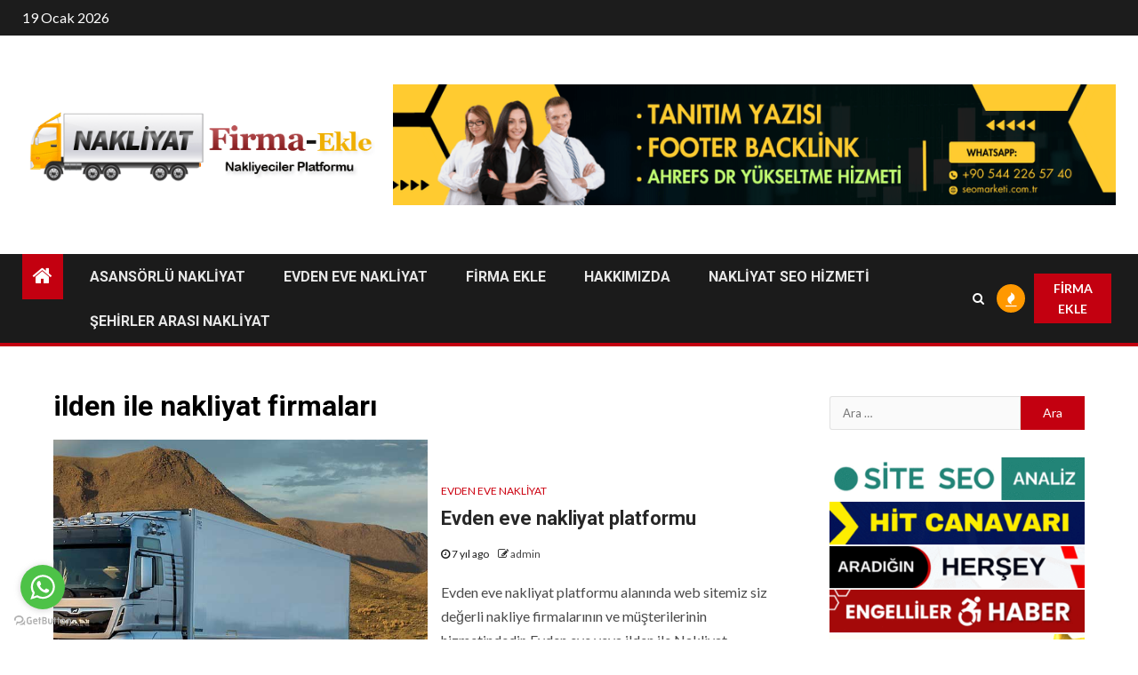

--- FILE ---
content_type: text/html; charset=UTF-8
request_url: https://www.nakliyatfirmaekle.com/tag/ilden-ile-nakliyat-firmalari/
body_size: 45515
content:
    <!doctype html>
<html dir="ltr" lang="tr" prefix="og: https://ogp.me/ns#">
    <head>
		<!-- Google tag (gtag.js) -->
<script async src="https://www.googletagmanager.com/gtag/js?id=G-2MJP2MK5GJ"></script>
<script>
  window.dataLayer = window.dataLayer || [];
  function gtag(){dataLayer.push(arguments);}
  gtag('js', new Date());

  gtag('config', 'G-2MJP2MK5GJ');
</script>
		
		<script data-ad-client="ca-pub-3124472083828063" async src="https://pagead2.googlesyndication.com/pagead/js/adsbygoogle.js"></script>
        <meta charset="UTF-8">
        <meta name="viewport" content="width=device-width, initial-scale=1">
        <link rel="profile" href="http://gmpg.org/xfn/11">

        <title>ilden ile nakliyat firmaları | Nakliyat Firmaları İçin SEO ve Reklam</title>
	<style>img:is([sizes="auto" i], [sizes^="auto," i]) { contain-intrinsic-size: 3000px 1500px }</style>
	
		<!-- All in One SEO 4.9.1.1 - aioseo.com -->
	<meta name="robots" content="max-image-preview:large" />
	<link rel="canonical" href="https://www.nakliyatfirmaekle.com/tag/ilden-ile-nakliyat-firmalari/" />
	<meta name="generator" content="All in One SEO (AIOSEO) 4.9.1.1" />
		<script type="application/ld+json" class="aioseo-schema">
			{"@context":"https:\/\/schema.org","@graph":[{"@type":"BreadcrumbList","@id":"https:\/\/www.nakliyatfirmaekle.com\/tag\/ilden-ile-nakliyat-firmalari\/#breadcrumblist","itemListElement":[{"@type":"ListItem","@id":"https:\/\/www.nakliyatfirmaekle.com#listItem","position":1,"name":"Ev","item":"https:\/\/www.nakliyatfirmaekle.com","nextItem":{"@type":"ListItem","@id":"https:\/\/www.nakliyatfirmaekle.com\/tag\/ilden-ile-nakliyat-firmalari\/#listItem","name":"ilden ile nakliyat firmalar\u0131"}},{"@type":"ListItem","@id":"https:\/\/www.nakliyatfirmaekle.com\/tag\/ilden-ile-nakliyat-firmalari\/#listItem","position":2,"name":"ilden ile nakliyat firmalar\u0131","previousItem":{"@type":"ListItem","@id":"https:\/\/www.nakliyatfirmaekle.com#listItem","name":"Ev"}}]},{"@type":"CollectionPage","@id":"https:\/\/www.nakliyatfirmaekle.com\/tag\/ilden-ile-nakliyat-firmalari\/#collectionpage","url":"https:\/\/www.nakliyatfirmaekle.com\/tag\/ilden-ile-nakliyat-firmalari\/","name":"ilden ile nakliyat firmalar\u0131 | Nakliyat Firmalar\u0131 \u0130\u00e7in SEO ve Reklam","inLanguage":"tr-TR","isPartOf":{"@id":"https:\/\/www.nakliyatfirmaekle.com\/#website"},"breadcrumb":{"@id":"https:\/\/www.nakliyatfirmaekle.com\/tag\/ilden-ile-nakliyat-firmalari\/#breadcrumblist"}},{"@type":"Organization","@id":"https:\/\/www.nakliyatfirmaekle.com\/#organization","name":"Nakliyat Firmalar\u0131 \u0130\u00e7in SEO ve Reklam","description":"Seo ve reklam hizmetleri","url":"https:\/\/www.nakliyatfirmaekle.com\/","logo":{"@type":"ImageObject","url":"https:\/\/www.nakliyatfirmaekle.com\/wp-content\/uploads\/2021\/04\/cropped-nakliyatlogo.gif","@id":"https:\/\/www.nakliyatfirmaekle.com\/tag\/ilden-ile-nakliyat-firmalari\/#organizationLogo","width":500,"height":110},"image":{"@id":"https:\/\/www.nakliyatfirmaekle.com\/tag\/ilden-ile-nakliyat-firmalari\/#organizationLogo"}},{"@type":"WebSite","@id":"https:\/\/www.nakliyatfirmaekle.com\/#website","url":"https:\/\/www.nakliyatfirmaekle.com\/","name":"Nakliyat Firmalar\u0131 i\u00e7in SEO ve reklam","description":"Seo ve reklam hizmetleri","inLanguage":"tr-TR","publisher":{"@id":"https:\/\/www.nakliyatfirmaekle.com\/#organization"}}]}
		</script>
		<!-- All in One SEO -->

<link rel='dns-prefetch' href='//fonts.googleapis.com' />
<link rel="alternate" type="application/rss+xml" title="Nakliyat Firmaları İçin SEO ve Reklam &raquo; akışı" href="https://www.nakliyatfirmaekle.com/feed/" />
<link rel="alternate" type="application/rss+xml" title="Nakliyat Firmaları İçin SEO ve Reklam &raquo; yorum akışı" href="https://www.nakliyatfirmaekle.com/comments/feed/" />
<link rel="alternate" type="application/rss+xml" title="Nakliyat Firmaları İçin SEO ve Reklam &raquo; ilden ile nakliyat firmaları etiket akışı" href="https://www.nakliyatfirmaekle.com/tag/ilden-ile-nakliyat-firmalari/feed/" />
<script type="text/javascript">
/* <![CDATA[ */
window._wpemojiSettings = {"baseUrl":"https:\/\/s.w.org\/images\/core\/emoji\/16.0.1\/72x72\/","ext":".png","svgUrl":"https:\/\/s.w.org\/images\/core\/emoji\/16.0.1\/svg\/","svgExt":".svg","source":{"concatemoji":"https:\/\/www.nakliyatfirmaekle.com\/wp-includes\/js\/wp-emoji-release.min.js?ver=6.8.3"}};
/*! This file is auto-generated */
!function(s,n){var o,i,e;function c(e){try{var t={supportTests:e,timestamp:(new Date).valueOf()};sessionStorage.setItem(o,JSON.stringify(t))}catch(e){}}function p(e,t,n){e.clearRect(0,0,e.canvas.width,e.canvas.height),e.fillText(t,0,0);var t=new Uint32Array(e.getImageData(0,0,e.canvas.width,e.canvas.height).data),a=(e.clearRect(0,0,e.canvas.width,e.canvas.height),e.fillText(n,0,0),new Uint32Array(e.getImageData(0,0,e.canvas.width,e.canvas.height).data));return t.every(function(e,t){return e===a[t]})}function u(e,t){e.clearRect(0,0,e.canvas.width,e.canvas.height),e.fillText(t,0,0);for(var n=e.getImageData(16,16,1,1),a=0;a<n.data.length;a++)if(0!==n.data[a])return!1;return!0}function f(e,t,n,a){switch(t){case"flag":return n(e,"\ud83c\udff3\ufe0f\u200d\u26a7\ufe0f","\ud83c\udff3\ufe0f\u200b\u26a7\ufe0f")?!1:!n(e,"\ud83c\udde8\ud83c\uddf6","\ud83c\udde8\u200b\ud83c\uddf6")&&!n(e,"\ud83c\udff4\udb40\udc67\udb40\udc62\udb40\udc65\udb40\udc6e\udb40\udc67\udb40\udc7f","\ud83c\udff4\u200b\udb40\udc67\u200b\udb40\udc62\u200b\udb40\udc65\u200b\udb40\udc6e\u200b\udb40\udc67\u200b\udb40\udc7f");case"emoji":return!a(e,"\ud83e\udedf")}return!1}function g(e,t,n,a){var r="undefined"!=typeof WorkerGlobalScope&&self instanceof WorkerGlobalScope?new OffscreenCanvas(300,150):s.createElement("canvas"),o=r.getContext("2d",{willReadFrequently:!0}),i=(o.textBaseline="top",o.font="600 32px Arial",{});return e.forEach(function(e){i[e]=t(o,e,n,a)}),i}function t(e){var t=s.createElement("script");t.src=e,t.defer=!0,s.head.appendChild(t)}"undefined"!=typeof Promise&&(o="wpEmojiSettingsSupports",i=["flag","emoji"],n.supports={everything:!0,everythingExceptFlag:!0},e=new Promise(function(e){s.addEventListener("DOMContentLoaded",e,{once:!0})}),new Promise(function(t){var n=function(){try{var e=JSON.parse(sessionStorage.getItem(o));if("object"==typeof e&&"number"==typeof e.timestamp&&(new Date).valueOf()<e.timestamp+604800&&"object"==typeof e.supportTests)return e.supportTests}catch(e){}return null}();if(!n){if("undefined"!=typeof Worker&&"undefined"!=typeof OffscreenCanvas&&"undefined"!=typeof URL&&URL.createObjectURL&&"undefined"!=typeof Blob)try{var e="postMessage("+g.toString()+"("+[JSON.stringify(i),f.toString(),p.toString(),u.toString()].join(",")+"));",a=new Blob([e],{type:"text/javascript"}),r=new Worker(URL.createObjectURL(a),{name:"wpTestEmojiSupports"});return void(r.onmessage=function(e){c(n=e.data),r.terminate(),t(n)})}catch(e){}c(n=g(i,f,p,u))}t(n)}).then(function(e){for(var t in e)n.supports[t]=e[t],n.supports.everything=n.supports.everything&&n.supports[t],"flag"!==t&&(n.supports.everythingExceptFlag=n.supports.everythingExceptFlag&&n.supports[t]);n.supports.everythingExceptFlag=n.supports.everythingExceptFlag&&!n.supports.flag,n.DOMReady=!1,n.readyCallback=function(){n.DOMReady=!0}}).then(function(){return e}).then(function(){var e;n.supports.everything||(n.readyCallback(),(e=n.source||{}).concatemoji?t(e.concatemoji):e.wpemoji&&e.twemoji&&(t(e.twemoji),t(e.wpemoji)))}))}((window,document),window._wpemojiSettings);
/* ]]> */
</script>
<style id='wp-emoji-styles-inline-css' type='text/css'>

	img.wp-smiley, img.emoji {
		display: inline !important;
		border: none !important;
		box-shadow: none !important;
		height: 1em !important;
		width: 1em !important;
		margin: 0 0.07em !important;
		vertical-align: -0.1em !important;
		background: none !important;
		padding: 0 !important;
	}
</style>
<link rel='stylesheet' id='wp-block-library-css' href='https://www.nakliyatfirmaekle.com/wp-includes/css/dist/block-library/style.min.css?ver=6.8.3' type='text/css' media='all' />
<style id='classic-theme-styles-inline-css' type='text/css'>
/*! This file is auto-generated */
.wp-block-button__link{color:#fff;background-color:#32373c;border-radius:9999px;box-shadow:none;text-decoration:none;padding:calc(.667em + 2px) calc(1.333em + 2px);font-size:1.125em}.wp-block-file__button{background:#32373c;color:#fff;text-decoration:none}
</style>
<link rel='stylesheet' id='aioseo/css/src/vue/standalone/blocks/table-of-contents/global.scss-css' href='https://www.nakliyatfirmaekle.com/wp-content/plugins/all-in-one-seo-pack/dist/Lite/assets/css/table-of-contents/global.e90f6d47.css?ver=4.9.1.1' type='text/css' media='all' />
<style id='global-styles-inline-css' type='text/css'>
:root{--wp--preset--aspect-ratio--square: 1;--wp--preset--aspect-ratio--4-3: 4/3;--wp--preset--aspect-ratio--3-4: 3/4;--wp--preset--aspect-ratio--3-2: 3/2;--wp--preset--aspect-ratio--2-3: 2/3;--wp--preset--aspect-ratio--16-9: 16/9;--wp--preset--aspect-ratio--9-16: 9/16;--wp--preset--color--black: #000000;--wp--preset--color--cyan-bluish-gray: #abb8c3;--wp--preset--color--white: #ffffff;--wp--preset--color--pale-pink: #f78da7;--wp--preset--color--vivid-red: #cf2e2e;--wp--preset--color--luminous-vivid-orange: #ff6900;--wp--preset--color--luminous-vivid-amber: #fcb900;--wp--preset--color--light-green-cyan: #7bdcb5;--wp--preset--color--vivid-green-cyan: #00d084;--wp--preset--color--pale-cyan-blue: #8ed1fc;--wp--preset--color--vivid-cyan-blue: #0693e3;--wp--preset--color--vivid-purple: #9b51e0;--wp--preset--gradient--vivid-cyan-blue-to-vivid-purple: linear-gradient(135deg,rgba(6,147,227,1) 0%,rgb(155,81,224) 100%);--wp--preset--gradient--light-green-cyan-to-vivid-green-cyan: linear-gradient(135deg,rgb(122,220,180) 0%,rgb(0,208,130) 100%);--wp--preset--gradient--luminous-vivid-amber-to-luminous-vivid-orange: linear-gradient(135deg,rgba(252,185,0,1) 0%,rgba(255,105,0,1) 100%);--wp--preset--gradient--luminous-vivid-orange-to-vivid-red: linear-gradient(135deg,rgba(255,105,0,1) 0%,rgb(207,46,46) 100%);--wp--preset--gradient--very-light-gray-to-cyan-bluish-gray: linear-gradient(135deg,rgb(238,238,238) 0%,rgb(169,184,195) 100%);--wp--preset--gradient--cool-to-warm-spectrum: linear-gradient(135deg,rgb(74,234,220) 0%,rgb(151,120,209) 20%,rgb(207,42,186) 40%,rgb(238,44,130) 60%,rgb(251,105,98) 80%,rgb(254,248,76) 100%);--wp--preset--gradient--blush-light-purple: linear-gradient(135deg,rgb(255,206,236) 0%,rgb(152,150,240) 100%);--wp--preset--gradient--blush-bordeaux: linear-gradient(135deg,rgb(254,205,165) 0%,rgb(254,45,45) 50%,rgb(107,0,62) 100%);--wp--preset--gradient--luminous-dusk: linear-gradient(135deg,rgb(255,203,112) 0%,rgb(199,81,192) 50%,rgb(65,88,208) 100%);--wp--preset--gradient--pale-ocean: linear-gradient(135deg,rgb(255,245,203) 0%,rgb(182,227,212) 50%,rgb(51,167,181) 100%);--wp--preset--gradient--electric-grass: linear-gradient(135deg,rgb(202,248,128) 0%,rgb(113,206,126) 100%);--wp--preset--gradient--midnight: linear-gradient(135deg,rgb(2,3,129) 0%,rgb(40,116,252) 100%);--wp--preset--font-size--small: 13px;--wp--preset--font-size--medium: 20px;--wp--preset--font-size--large: 36px;--wp--preset--font-size--x-large: 42px;--wp--preset--spacing--20: 0.44rem;--wp--preset--spacing--30: 0.67rem;--wp--preset--spacing--40: 1rem;--wp--preset--spacing--50: 1.5rem;--wp--preset--spacing--60: 2.25rem;--wp--preset--spacing--70: 3.38rem;--wp--preset--spacing--80: 5.06rem;--wp--preset--shadow--natural: 6px 6px 9px rgba(0, 0, 0, 0.2);--wp--preset--shadow--deep: 12px 12px 50px rgba(0, 0, 0, 0.4);--wp--preset--shadow--sharp: 6px 6px 0px rgba(0, 0, 0, 0.2);--wp--preset--shadow--outlined: 6px 6px 0px -3px rgba(255, 255, 255, 1), 6px 6px rgba(0, 0, 0, 1);--wp--preset--shadow--crisp: 6px 6px 0px rgba(0, 0, 0, 1);}:where(.is-layout-flex){gap: 0.5em;}:where(.is-layout-grid){gap: 0.5em;}body .is-layout-flex{display: flex;}.is-layout-flex{flex-wrap: wrap;align-items: center;}.is-layout-flex > :is(*, div){margin: 0;}body .is-layout-grid{display: grid;}.is-layout-grid > :is(*, div){margin: 0;}:where(.wp-block-columns.is-layout-flex){gap: 2em;}:where(.wp-block-columns.is-layout-grid){gap: 2em;}:where(.wp-block-post-template.is-layout-flex){gap: 1.25em;}:where(.wp-block-post-template.is-layout-grid){gap: 1.25em;}.has-black-color{color: var(--wp--preset--color--black) !important;}.has-cyan-bluish-gray-color{color: var(--wp--preset--color--cyan-bluish-gray) !important;}.has-white-color{color: var(--wp--preset--color--white) !important;}.has-pale-pink-color{color: var(--wp--preset--color--pale-pink) !important;}.has-vivid-red-color{color: var(--wp--preset--color--vivid-red) !important;}.has-luminous-vivid-orange-color{color: var(--wp--preset--color--luminous-vivid-orange) !important;}.has-luminous-vivid-amber-color{color: var(--wp--preset--color--luminous-vivid-amber) !important;}.has-light-green-cyan-color{color: var(--wp--preset--color--light-green-cyan) !important;}.has-vivid-green-cyan-color{color: var(--wp--preset--color--vivid-green-cyan) !important;}.has-pale-cyan-blue-color{color: var(--wp--preset--color--pale-cyan-blue) !important;}.has-vivid-cyan-blue-color{color: var(--wp--preset--color--vivid-cyan-blue) !important;}.has-vivid-purple-color{color: var(--wp--preset--color--vivid-purple) !important;}.has-black-background-color{background-color: var(--wp--preset--color--black) !important;}.has-cyan-bluish-gray-background-color{background-color: var(--wp--preset--color--cyan-bluish-gray) !important;}.has-white-background-color{background-color: var(--wp--preset--color--white) !important;}.has-pale-pink-background-color{background-color: var(--wp--preset--color--pale-pink) !important;}.has-vivid-red-background-color{background-color: var(--wp--preset--color--vivid-red) !important;}.has-luminous-vivid-orange-background-color{background-color: var(--wp--preset--color--luminous-vivid-orange) !important;}.has-luminous-vivid-amber-background-color{background-color: var(--wp--preset--color--luminous-vivid-amber) !important;}.has-light-green-cyan-background-color{background-color: var(--wp--preset--color--light-green-cyan) !important;}.has-vivid-green-cyan-background-color{background-color: var(--wp--preset--color--vivid-green-cyan) !important;}.has-pale-cyan-blue-background-color{background-color: var(--wp--preset--color--pale-cyan-blue) !important;}.has-vivid-cyan-blue-background-color{background-color: var(--wp--preset--color--vivid-cyan-blue) !important;}.has-vivid-purple-background-color{background-color: var(--wp--preset--color--vivid-purple) !important;}.has-black-border-color{border-color: var(--wp--preset--color--black) !important;}.has-cyan-bluish-gray-border-color{border-color: var(--wp--preset--color--cyan-bluish-gray) !important;}.has-white-border-color{border-color: var(--wp--preset--color--white) !important;}.has-pale-pink-border-color{border-color: var(--wp--preset--color--pale-pink) !important;}.has-vivid-red-border-color{border-color: var(--wp--preset--color--vivid-red) !important;}.has-luminous-vivid-orange-border-color{border-color: var(--wp--preset--color--luminous-vivid-orange) !important;}.has-luminous-vivid-amber-border-color{border-color: var(--wp--preset--color--luminous-vivid-amber) !important;}.has-light-green-cyan-border-color{border-color: var(--wp--preset--color--light-green-cyan) !important;}.has-vivid-green-cyan-border-color{border-color: var(--wp--preset--color--vivid-green-cyan) !important;}.has-pale-cyan-blue-border-color{border-color: var(--wp--preset--color--pale-cyan-blue) !important;}.has-vivid-cyan-blue-border-color{border-color: var(--wp--preset--color--vivid-cyan-blue) !important;}.has-vivid-purple-border-color{border-color: var(--wp--preset--color--vivid-purple) !important;}.has-vivid-cyan-blue-to-vivid-purple-gradient-background{background: var(--wp--preset--gradient--vivid-cyan-blue-to-vivid-purple) !important;}.has-light-green-cyan-to-vivid-green-cyan-gradient-background{background: var(--wp--preset--gradient--light-green-cyan-to-vivid-green-cyan) !important;}.has-luminous-vivid-amber-to-luminous-vivid-orange-gradient-background{background: var(--wp--preset--gradient--luminous-vivid-amber-to-luminous-vivid-orange) !important;}.has-luminous-vivid-orange-to-vivid-red-gradient-background{background: var(--wp--preset--gradient--luminous-vivid-orange-to-vivid-red) !important;}.has-very-light-gray-to-cyan-bluish-gray-gradient-background{background: var(--wp--preset--gradient--very-light-gray-to-cyan-bluish-gray) !important;}.has-cool-to-warm-spectrum-gradient-background{background: var(--wp--preset--gradient--cool-to-warm-spectrum) !important;}.has-blush-light-purple-gradient-background{background: var(--wp--preset--gradient--blush-light-purple) !important;}.has-blush-bordeaux-gradient-background{background: var(--wp--preset--gradient--blush-bordeaux) !important;}.has-luminous-dusk-gradient-background{background: var(--wp--preset--gradient--luminous-dusk) !important;}.has-pale-ocean-gradient-background{background: var(--wp--preset--gradient--pale-ocean) !important;}.has-electric-grass-gradient-background{background: var(--wp--preset--gradient--electric-grass) !important;}.has-midnight-gradient-background{background: var(--wp--preset--gradient--midnight) !important;}.has-small-font-size{font-size: var(--wp--preset--font-size--small) !important;}.has-medium-font-size{font-size: var(--wp--preset--font-size--medium) !important;}.has-large-font-size{font-size: var(--wp--preset--font-size--large) !important;}.has-x-large-font-size{font-size: var(--wp--preset--font-size--x-large) !important;}
:where(.wp-block-post-template.is-layout-flex){gap: 1.25em;}:where(.wp-block-post-template.is-layout-grid){gap: 1.25em;}
:where(.wp-block-columns.is-layout-flex){gap: 2em;}:where(.wp-block-columns.is-layout-grid){gap: 2em;}
:root :where(.wp-block-pullquote){font-size: 1.5em;line-height: 1.6;}
</style>
<link rel='stylesheet' id='font-awesome-css' href='https://www.nakliyatfirmaekle.com/wp-content/themes/newsium/assets/font-awesome/css/font-awesome.min.css?ver=6.8.3' type='text/css' media='all' />
<link rel='stylesheet' id='bootstrap-css' href='https://www.nakliyatfirmaekle.com/wp-content/themes/newsium/assets/bootstrap/css/bootstrap.min.css?ver=6.8.3' type='text/css' media='all' />
<link rel='stylesheet' id='slick-css-css' href='https://www.nakliyatfirmaekle.com/wp-content/themes/newsium/assets/slick/css/slick.min.css?ver=6.8.3' type='text/css' media='all' />
<link rel='stylesheet' id='sidr-css' href='https://www.nakliyatfirmaekle.com/wp-content/themes/newsium/assets/sidr/css/jquery.sidr.dark.css?ver=6.8.3' type='text/css' media='all' />
<link rel='stylesheet' id='magnific-popup-css' href='https://www.nakliyatfirmaekle.com/wp-content/themes/newsium/assets/magnific-popup/magnific-popup.css?ver=6.8.3' type='text/css' media='all' />
<link rel='stylesheet' id='newsium-google-fonts-css' href='https://fonts.googleapis.com/css?family=Roboto:100,300,400,500,700|Lato:400,300,400italic,900,700&#038;subset=latin,latin-ext' type='text/css' media='all' />
<link rel='stylesheet' id='newsium-style-css' href='https://www.nakliyatfirmaekle.com/wp-content/themes/newsium/style.css?ver=6.8.3' type='text/css' media='all' />
<link rel='stylesheet' id='meks_ess-main-css' href='https://www.nakliyatfirmaekle.com/wp-content/plugins/meks-easy-social-share/assets/css/main.css?ver=1.3' type='text/css' media='all' />
<script type="text/javascript" src="https://www.nakliyatfirmaekle.com/wp-includes/js/jquery/jquery.min.js?ver=3.7.1" id="jquery-core-js"></script>
<script type="text/javascript" src="https://www.nakliyatfirmaekle.com/wp-includes/js/jquery/jquery-migrate.min.js?ver=3.4.1" id="jquery-migrate-js"></script>
<link rel="https://api.w.org/" href="https://www.nakliyatfirmaekle.com/wp-json/" /><link rel="alternate" title="JSON" type="application/json" href="https://www.nakliyatfirmaekle.com/wp-json/wp/v2/tags/29" /><link rel="EditURI" type="application/rsd+xml" title="RSD" href="https://www.nakliyatfirmaekle.com/xmlrpc.php?rsd" />
<meta name="generator" content="WordPress 6.8.3" />
        <style type="text/css">
                        .site-title,
            .site-description {
                position: absolute;
                clip: rect(1px, 1px, 1px, 1px);
                display: none;
            }

            
            

        </style>
        <style type="text/css" id="custom-background-css">
body.custom-background { background-color: #ffffff; }
</style>
	<link rel="icon" href="https://www.nakliyatfirmaekle.com/wp-content/uploads/2019/07/cropped-seo-32x32.jpg" sizes="32x32" />
<link rel="icon" href="https://www.nakliyatfirmaekle.com/wp-content/uploads/2019/07/cropped-seo-192x192.jpg" sizes="192x192" />
<link rel="apple-touch-icon" href="https://www.nakliyatfirmaekle.com/wp-content/uploads/2019/07/cropped-seo-180x180.jpg" />
<meta name="msapplication-TileImage" content="https://www.nakliyatfirmaekle.com/wp-content/uploads/2019/07/cropped-seo-270x270.jpg" />
    </head>

<body class="archive tag tag-ilden-ile-nakliyat-firmalari tag-29 custom-background wp-custom-logo wp-embed-responsive wp-theme-newsium hfeed aft-default-mode aft-hide-comment-count-in-list aft-hide-minutes-read-in-list aft-hide-date-author-in-list default-content-layout content-with-single-sidebar align-content-left">

<div id="page" class="site">
    <a class="skip-link screen-reader-text" href="#content">Skip to content</a>


            <header id="masthead" class="header-style1 header-layout-1">
                
                    <div class="top-header">
        <div class="container-wrapper">
            <div class="top-bar-flex">
                <div class="top-bar-left col-2">

                    
                    <div class="date-bar-left">
                                                    <span class="topbar-date">
                                        19 Ocak 2026                                    </span>

                                                                    </div>
                </div>

                <div class="top-bar-right col-2">
  						<span class="aft-small-social-menu">
  							  						</span>
                </div>
            </div>
        </div>

    </div>
<div class="main-header  "
     data-background="">
    <div class="container-wrapper">
        <div class="af-container-row af-flex-container">
            <div class="col-3 float-l pad">
                <div class="logo-brand">
                    <div class="site-branding">
                        <a href="https://www.nakliyatfirmaekle.com/" class="custom-logo-link" rel="home"><img width="500" height="110" src="https://www.nakliyatfirmaekle.com/wp-content/uploads/2021/04/cropped-nakliyatlogo.gif" class="custom-logo" alt="Nakliyat Firmaları İçin SEO ve Reklam" decoding="async" fetchpriority="high" /></a>                            <p class="site-title font-family-1">
                                <a href="https://www.nakliyatfirmaekle.com/"
                                   rel="home">Nakliyat Firmaları İçin SEO ve Reklam</a>
                            </p>
                        
                                                    <p class="site-description">Seo ve reklam hizmetleri</p>
                                            </div>
                </div>
            </div>

            <div class="col-66 float-l pad">
                            <div class="banner-promotions-wrapper">
                                    <div class="promotion-section">
                        <a href="https://wa.me/905442265740" target="_blank">
                            <img width="900" height="150" src="https://www.nakliyatfirmaekle.com/wp-content/uploads/2025/01/header-reklam.gif" class="attachment-full size-full" alt="nakliyat reklam" decoding="async" />                        </a>
                    </div>
                                

            </div>
            <!-- Trending line END -->
                        </div>
        </div>
    </div>

</div>

                <div class="header-menu-part">
                    <div id="main-navigation-bar" class="bottom-bar">
                        <div class="navigation-section-wrapper">
                            <div class="container-wrapper">
                                <div class="header-middle-part">
                                    <div class="navigation-container">
                                        <nav class="main-navigation clearfix">
                                                                                                <span class="aft-home-icon">
                                                                                        <a href="https://www.nakliyatfirmaekle.com">
                                            <i class="fa fa-home" aria-hidden="true"></i>
                                        </a>
                                    </span>
                                                                                            <span class="toggle-menu" aria-controls="primary-menu"
                                                  aria-expanded="false">
                                                 <a href="javascript:void(0)" class="aft-void-menu">
                                        <span class="screen-reader-text">
                                            Primary Menu                                        </span>
                                        <i class="ham"></i>
                                                      </a>
                                    </span>
                                            <div id="primary-menu" class="menu"><ul>
<li class="page_item page-item-41"><a href="https://www.nakliyatfirmaekle.com/asansorlu-nakliyat/">ASANSÖRLÜ NAKLİYAT</a></li>
<li class="page_item page-item-40"><a href="https://www.nakliyatfirmaekle.com/evden-eve-nakliyat/">EVDEN EVE NAKLİYAT</a></li>
<li class="page_item page-item-61"><a href="https://www.nakliyatfirmaekle.com/firma-ekle/">FİRMA EKLE</a></li>
<li class="page_item page-item-38"><a href="https://www.nakliyatfirmaekle.com/hakkimizda/">HAKKIMIZDA</a></li>
<li class="page_item page-item-42"><a href="https://www.nakliyatfirmaekle.com/nakliyat-seo-hizmeti/">NAKLİYAT SEO HİZMETİ</a></li>
<li class="page_item page-item-39"><a href="https://www.nakliyatfirmaekle.com/sehirler-arasi-nakliyat/">ŞEHİRLER ARASI NAKLİYAT</a></li>
</ul></div>
                                        </nav>
                                    </div>
                                </div>
                                <div class="header-right-part">
                                    <div class="af-search-wrap">
                                        <div class="search-overlay">
                                            <a href="#" title="Search" class="search-icon">
                                                <i class="fa fa-search"></i>
                                            </a>
                                            <div class="af-search-form">
                                                <form role="search" method="get" class="search-form" action="https://www.nakliyatfirmaekle.com/">
				<label>
					<span class="screen-reader-text">Arama:</span>
					<input type="search" class="search-field" placeholder="Ara &hellip;" value="" name="s" />
				</label>
				<input type="submit" class="search-submit" value="Ara" />
			</form>                                            </div>
                                        </div>
                                    </div>
                                                                                    <div class="popular-tags-dropdown">
                                                    <a href="javascript:void(0)"><i class="fa fa-fire"
                                                                                    aria-hidden="true"></i></a>
                                                    <div class="aft-popular-tags">
                                                        <div class="aft-popular-taxonomies-lists clearfix"><strong>POPÜLER FİRMALAR</strong><ul><li><a href="https://www.nakliyatfirmaekle.com/tag/nakliyat-seo/">nakliyat seo<span class="tag-count">4</span></a></li><li><a href="https://www.nakliyatfirmaekle.com/tag/evden-eve-nakliyat/">evden eve nakliyat<span class="tag-count">4</span></a></li><li><a href="https://www.nakliyatfirmaekle.com/tag/tasinma-sureci/">taşınma süreci<span class="tag-count">4</span></a></li><li><a href="https://www.nakliyatfirmaekle.com/tag/dijital-pazarlama/">dijital pazarlama<span class="tag-count">4</span></a></li><li><a href="https://www.nakliyatfirmaekle.com/tag/teknik-seo/">teknik SEO<span class="tag-count">3</span></a></li><li><a href="https://www.nakliyatfirmaekle.com/tag/nakliyat-reklami/">nakliyat reklamı<span class="tag-count">3</span></a></li><li><a href="https://www.nakliyatfirmaekle.com/tag/arama-motoru-optimizasyonu/">arama motoru optimizasyonu<span class="tag-count">3</span></a></li></ul></div>                                                    </div>
                                                </div>
                                                                                                                                                                    <div class="custom-menu-link">
                                                <a href="https://www.nakliyatfirmaekle.com/firma-ekle/">FİRMA EKLE</a>
                                            </div>
                                        
                                        

                                </div>
                            </div>
                        </div>
                    </div>
                </div>
            </header>

            <!-- end slider-section -->
            
    

    <div id="content" class="container-wrapper ">
<div class="af-container-block-wrapper clearfix">
    <div id="primary" class="content-area">
        <main id="main" class="site-main">

			
                <header class="header-title-wrapper1">
					<h1 class="page-title">ilden ile nakliyat firmaları</h1>                </header><!-- .header-title-wrapper -->
				        <div class="af-container-row aft-archive-wrapper clearfix archive-layout-list">
		


		            <article id="post-88" class="latest-posts-list col-1 float-l pad archive-layout-list archive-image-left post-88 post type-post status-publish format-standard has-post-thumbnail hentry category-evden-eve-nakliyat tag-evden-eve-nakliyat-firmalari tag-evden-eve-nakliyat-platformu tag-evden-eve-nakliyat-portali tag-evden-eve-nakliyat-rehberi tag-ilden-ile-nakliyat-firmalari" >
				<div class="archive-list-post list-style" >
    <div class="read-single color-pad">
        <div class="data-bg read-img pos-rel col-2 float-l read-bg-img af-sec-list-img"
             data-background="https://www.nakliyatfirmaekle.com/wp-content/uploads/2019/07/evden-eve-nakliyat.jpg">
                            <img src="https://www.nakliyatfirmaekle.com/wp-content/uploads/2019/07/evden-eve-nakliyat.jpg">
                        <div class="read-categories">
                            </div>
            <span class="min-read-post-format">

                <span class="min-read">2 min read</span>
            </span>

            <a href="https://www.nakliyatfirmaekle.com/evden-eve-nakliyat-platformu/"></a>

        </div>
        <div class="read-details col-2 float-l pad af-sec-list-txt color-tp-pad">
            <div class="read-categories">
                <ul class="cat-links"><li class="meta-category">
                             <a class="newsium-categories category-color-1" href="https://www.nakliyatfirmaekle.com/category/evden-eve-nakliyat/" alt="View all posts in Evden Eve Nakliyat"> 
                                 Evden Eve Nakliyat
                             </a>
                        </li></ul>            </div>
            <div class="read-title">
                <h4>
                    <a href="https://www.nakliyatfirmaekle.com/evden-eve-nakliyat-platformu/">Evden eve nakliyat platformu</a>
                </h4>
            </div>
            <div class="entry-meta">
                
            <span class="author-links">

                            <span class="item-metadata posts-date">
                <i class="fa fa-clock-o"></i>
                    7 yıl ago            </span>
                            
                    <span class="item-metadata posts-author byline">
                        <i class="fa fa-pencil-square-o"></i>
                        <a href="https://www.nakliyatfirmaekle.com/author/admin/">
                            admin                        </a>
                    </span>
                
        </span>
                    </div>

                            <div class="read-descprition full-item-discription">
                    <div class="post-description">
                                                    <p>Evden eve nakliyat platformu alanında web sitemiz siz değerli nakliye firmalarının ve müşterilerinin hizmetindedir. Evden eve veya ilden ile Nakliyat,...</p>
                                            </div>
                </div>
            

        </div>
    </div>
    </div>









            </article>
		
		        </div>
	
            <div class="col-1">
                <div class="newsium-pagination">
					                </div>
            </div>
        </main><!-- #main -->
    </div><!-- #primary -->





<div id="secondary" class="sidebar-area aft-sticky-sidebar">
    <div class="theiaStickySidebar">
        <aside class="widget-area color-pad">
            <div id="search-2" class="widget newsium-widget widget_search"><form role="search" method="get" class="search-form" action="https://www.nakliyatfirmaekle.com/">
				<label>
					<span class="screen-reader-text">Arama:</span>
					<input type="search" class="search-field" placeholder="Ara &hellip;" value="" name="s" />
				</label>
				<input type="submit" class="search-submit" value="Ara" />
			</form></div><div id="text-3" class="widget newsium-widget widget_text">			<div class="textwidget"><p><a href="https://www.yavuzdoganalp.com/" target="_blank" rel="dofollow noopener"><img loading="lazy" decoding="async" src="https://www.yavuzdoganalp.com/wp-content/uploads/2024/03/siteseoanaliz.gif" width="345" height="60" border="1" /></a><br />
<a href="https://www.hitcanavari.com/" target="_blank" rel="dofollow noopener"><img loading="lazy" decoding="async" src="https://www.yavuzdoganalp.com/wp-content/uploads/2024/03/hitcanavari.gif" width="345" height="60" border="1" /></a><br />
<a href="https://www.aradiginhersey.com/" target="_blank" rel="dofollow noopener"><img loading="lazy" decoding="async" src="https://www.yavuzdoganalp.com/wp-content/uploads/2024/03/aradiginhersey.gif" width="345" height="60" border="1" /></a><br />
<a href="https://www.engelliyim.net/" target="_blank" rel="dofollow noopener"><img loading="lazy" decoding="async" src="https://www.yavuzdoganalp.com/wp-content/uploads/2024/03/engelliyim.gif" width="345" height="60" border="1" /></a><br />
<a href="https://www.sitenizesayac.com/" target="_blank" rel="dofollow noopener"><img loading="lazy" decoding="async" src="https://www.yavuzdoganalp.com/wp-content/uploads/2024/03/sitenizesayac.gif" width="345" height="60" border="1" /></a><br />
<a href="https://www.alpnetajans.com/" target="_blank" rel="dofollow noopener"><img loading="lazy" decoding="async" src="https://www.yavuzdoganalp.com/wp-content/uploads/2024/03/alpnetajans.gif" width="345" height="60" border="1" /></a></p>
</div>
		</div><div id="newsium_single_col_categorised_posts-3" class="widget newsium-widget newsium_single_col_categorised_posts aft-widget">                        <div class="em-title-subtitle-wrap">
                                    <h4 class="widget-title header-after1">
                        <span class="header-after">
                            Son Eklenenler                            </span>
                    </h4>
                
            </div>
                                <div class="widget-block list-style clearfix">
                
                        <div class="read-single color-pad">
                            <div class="data-bg read-img pos-rel col-2 float-l read-bg-img af-sec-list-img"
                                 data-background="https://www.nakliyatfirmaekle.com/wp-content/uploads/2023/07/NAKLIYAT-SEO-HIZMETI-5-720x475.png">
                                                                    <img src="https://www.nakliyatfirmaekle.com/wp-content/uploads/2023/07/NAKLIYAT-SEO-HIZMETI-5-720x475.png">
                                                                <div class="read-categories">
	  								                                </div>
                                <span class="min-read-post-format">
                                        <span class="min-read">3 min read</span>
                                        </span>

                                <a href="https://www.nakliyatfirmaekle.com/nakliyat-firmaniz-googleda-yoksa-musteri-bulamazsiniz/"></a>
                            </div>
                            <div class="read-details col-2 float-l pad af-sec-list-txt color-tp-pad">
                                <div class="read-categories">
                                    <ul class="cat-links"><li class="meta-category">
                             <a class="newsium-categories category-color-1" href="https://www.nakliyatfirmaekle.com/category/evden-eve-nakliyat/" alt="View all posts in Evden Eve Nakliyat"> 
                                 Evden Eve Nakliyat
                             </a>
                        </li></ul>                                </div>
                                <div class="read-title">
                                    <h4>
                                        <a href="https://www.nakliyatfirmaekle.com/nakliyat-firmaniz-googleda-yoksa-musteri-bulamazsiniz/">Nakliyat Firmanız Google’da Yoksa: Müşteri Bulamazsınız!</a>
                                    </h4>
                                </div>
                                <div class="entry-meta">
                                    
            <span class="author-links">

                            <span class="item-metadata posts-date">
                <i class="fa fa-clock-o"></i>
                    9 ay ago            </span>
                            
                    <span class="item-metadata posts-author byline">
                        <i class="fa fa-pencil-square-o"></i>
                        <a href="https://www.nakliyatfirmaekle.com/author/admin/">
                            admin                        </a>
                    </span>
                
        </span>
                                        </div>

                                                                            <div class="read-descprition full-item-discription">
                                            <div class="post-description">
                                                                                                    <p>Düşünün…Kamyonunuz var. Şoförünüz usta. Paketleme ustası bant sesiyle senfoni yapıyor. Ama Google’a “evden eve nakliyat” yazıldığında siz yoksunuz. 🤷‍♂️O zaman üzgünüm… Siz sadece eşya taşıyorsunuz...</p>
                                                                                            </div>
                                        </div>
                                    

                            </div>
                        </div>
                                                </div>

            </div><div id="text-5" class="widget newsium-widget widget_text"><h2 class="widget-title widget-title-1"><span>Profesyonel Firmalar</span></h2>			<div class="textwidget"><p>&#8211; İSTANBUL <strong>evden eve nakliyat </strong>firmaları</p>
</div>
		</div><div id="text-4" class="widget newsium-widget widget_text">			<div class="textwidget"><p><a href="https://konyareklam.com.tr/" target="_blank" rel="noopener"><img loading="lazy" decoding="async" src="https://www.nakliyatfirmaekle.com/wp-content/uploads/2021/01/nakliyatfirmaekle.jpg" width="450" height="500" border="0" /></a></p>
<p><strong>Faydalı Bağlantılar:</strong></p>
<p>Sanatsal Etkinlikler<br />
Sinema, Tiyatro<br />
Konser Malzemeleri Taşıma</p>
</div>
		</div><div id="text-2" class="widget newsium-widget widget_text">			<div class="textwidget"><p><!-- WhatsApp ekleme --><br />
<script type="text/javascript">
    (function () {
        var options = {
            whatsapp: "905442265740", // WhatsApp numarası
            call_to_action: "Lojistik Haberleri Nakliyat SEO", // Görüntülenecek yazı
            position: "left", // Sağ taraf için 'right' sol taraf için 'left'
        };
        var proto = document.location.protocol, host = "getbutton.io", url = proto + "//static." + host;
        var s = document.createElement('script'); s.type = 'text/javascript'; s.async = true; s.src = url + '/widget-send-button/js/init.js';
        s.onload = function () { WhWidgetSendButton.init(host, proto, options); };
        var x = document.getElementsByTagName('script')[0]; x.parentNode.insertBefore(s, x);
    })();
</script><br />
<!-- WhatsApp ekleme --></p>
</div>
		</div>        </aside>
    </div>
</div></div>


</div>




<footer class="site-footer">
        
                <div class="site-info">
        <div class="container-wrapper">
            <div class="af-container-row">
                <div class="col-1 color-pad">
                                                                Copyright © Nakliyatfirmaekle.com - Tüm hakları saklıdır!                                                                                    <span class="sep"> | </span>
                        <a href="https://afthemes.com/products/newsium">Newsium</a> by AF themes.                                    </div>
            </div>
        </div>
    </div>
</footer>
</div>
<a id="scroll-up" class="secondary-color">
    <i class="fa fa-angle-up"></i>
</a>
<script type="speculationrules">
{"prefetch":[{"source":"document","where":{"and":[{"href_matches":"\/*"},{"not":{"href_matches":["\/wp-*.php","\/wp-admin\/*","\/wp-content\/uploads\/*","\/wp-content\/*","\/wp-content\/plugins\/*","\/wp-content\/themes\/newsium\/*","\/*\\?(.+)"]}},{"not":{"selector_matches":"a[rel~=\"nofollow\"]"}},{"not":{"selector_matches":".no-prefetch, .no-prefetch a"}}]},"eagerness":"conservative"}]}
</script>
<script type="module"  src="https://www.nakliyatfirmaekle.com/wp-content/plugins/all-in-one-seo-pack/dist/Lite/assets/table-of-contents.95d0dfce.js?ver=4.9.1.1" id="aioseo/js/src/vue/standalone/blocks/table-of-contents/frontend.js-js"></script>
<script type="text/javascript" src="https://www.nakliyatfirmaekle.com/wp-content/themes/newsium/js/navigation.js?ver=20151215" id="newsium-navigation-js"></script>
<script type="text/javascript" src="https://www.nakliyatfirmaekle.com/wp-content/themes/newsium/js/skip-link-focus-fix.js?ver=20151215" id="newsium-skip-link-focus-fix-js"></script>
<script type="text/javascript" src="https://www.nakliyatfirmaekle.com/wp-content/themes/newsium/assets/slick/js/slick.min.js?ver=6.8.3" id="slick-js-js"></script>
<script type="text/javascript" src="https://www.nakliyatfirmaekle.com/wp-content/themes/newsium/assets/bootstrap/js/bootstrap.min.js?ver=6.8.3" id="bootstrap-js"></script>
<script type="text/javascript" src="https://www.nakliyatfirmaekle.com/wp-content/themes/newsium/assets/sidr/js/jquery.sidr.min.js?ver=6.8.3" id="sidr-js"></script>
<script type="text/javascript" src="https://www.nakliyatfirmaekle.com/wp-content/themes/newsium/assets/magnific-popup/jquery.magnific-popup.min.js?ver=6.8.3" id="magnific-popup-js"></script>
<script type="text/javascript" src="https://www.nakliyatfirmaekle.com/wp-content/themes/newsium/assets/jquery-match-height/jquery.matchHeight.min.js?ver=6.8.3" id="matchheight-js"></script>
<script type="text/javascript" src="https://www.nakliyatfirmaekle.com/wp-content/themes/newsium/assets/marquee/jquery.marquee.js?ver=6.8.3" id="marquee-js"></script>
<script type="text/javascript" src="https://www.nakliyatfirmaekle.com/wp-content/themes/newsium/assets/theiaStickySidebar/theia-sticky-sidebar.min.js?ver=6.8.3" id="sticky-sidebar-js"></script>
<script type="text/javascript" src="https://www.nakliyatfirmaekle.com/wp-content/themes/newsium/assets/script.js?ver=6.8.3" id="newsium-script-js"></script>
<script type="text/javascript" src="https://www.nakliyatfirmaekle.com/wp-content/plugins/meks-easy-social-share/assets/js/main.js?ver=1.3" id="meks_ess-main-js"></script>

</body>
<center><b>PROJE DANIŞMANLARIMIZ: ALPNET AJANS - <a href="https://www.starnakliyat.com.tr/" target="_blank"title="evden eve nakliyat, Pendik Star Evden Eve Nakliyat, Ucuz Nakliye">evden eve nakliyat</a></b>
	
<div style="display:none">
<a href="https://www.happyandharried.com/" title="deneme bonusu">deneme bonusu</a>
</div>
	
<div style="display:none">
<a href="https://g.co/kgs/rDnYj6z" title="Konya Reklam Ajansı, SEO Uzmanı">Konya Reklam Ajansı Yavuz DOĞANALP</a>
</div>
	
</center>
</html>


--- FILE ---
content_type: text/html; charset=utf-8
request_url: https://www.google.com/recaptcha/api2/aframe
body_size: 267
content:
<!DOCTYPE HTML><html><head><meta http-equiv="content-type" content="text/html; charset=UTF-8"></head><body><script nonce="LHiX73ZT_pYaFu9vBSagow">/** Anti-fraud and anti-abuse applications only. See google.com/recaptcha */ try{var clients={'sodar':'https://pagead2.googlesyndication.com/pagead/sodar?'};window.addEventListener("message",function(a){try{if(a.source===window.parent){var b=JSON.parse(a.data);var c=clients[b['id']];if(c){var d=document.createElement('img');d.src=c+b['params']+'&rc='+(localStorage.getItem("rc::a")?sessionStorage.getItem("rc::b"):"");window.document.body.appendChild(d);sessionStorage.setItem("rc::e",parseInt(sessionStorage.getItem("rc::e")||0)+1);localStorage.setItem("rc::h",'1768780047319');}}}catch(b){}});window.parent.postMessage("_grecaptcha_ready", "*");}catch(b){}</script></body></html>